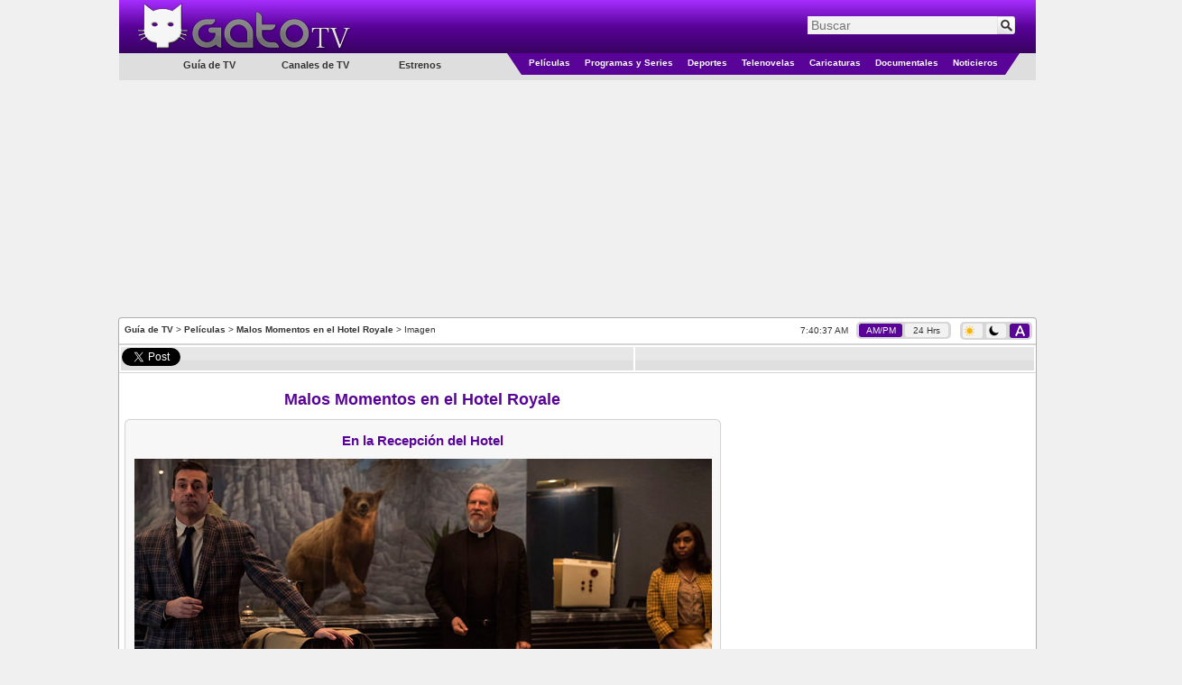

--- FILE ---
content_type: text/html; charset=utf-8
request_url: https://www.google.com/recaptcha/api2/aframe
body_size: 266
content:
<!DOCTYPE HTML><html><head><meta http-equiv="content-type" content="text/html; charset=UTF-8"></head><body><script nonce="kmI41ffNuS5llr2F4mq74g">/** Anti-fraud and anti-abuse applications only. See google.com/recaptcha */ try{var clients={'sodar':'https://pagead2.googlesyndication.com/pagead/sodar?'};window.addEventListener("message",function(a){try{if(a.source===window.parent){var b=JSON.parse(a.data);var c=clients[b['id']];if(c){var d=document.createElement('img');d.src=c+b['params']+'&rc='+(localStorage.getItem("rc::a")?sessionStorage.getItem("rc::b"):"");window.document.body.appendChild(d);sessionStorage.setItem("rc::e",parseInt(sessionStorage.getItem("rc::e")||0)+1);localStorage.setItem("rc::h",'1768999236601');}}}catch(b){}});window.parent.postMessage("_grecaptcha_ready", "*");}catch(b){}</script></body></html>